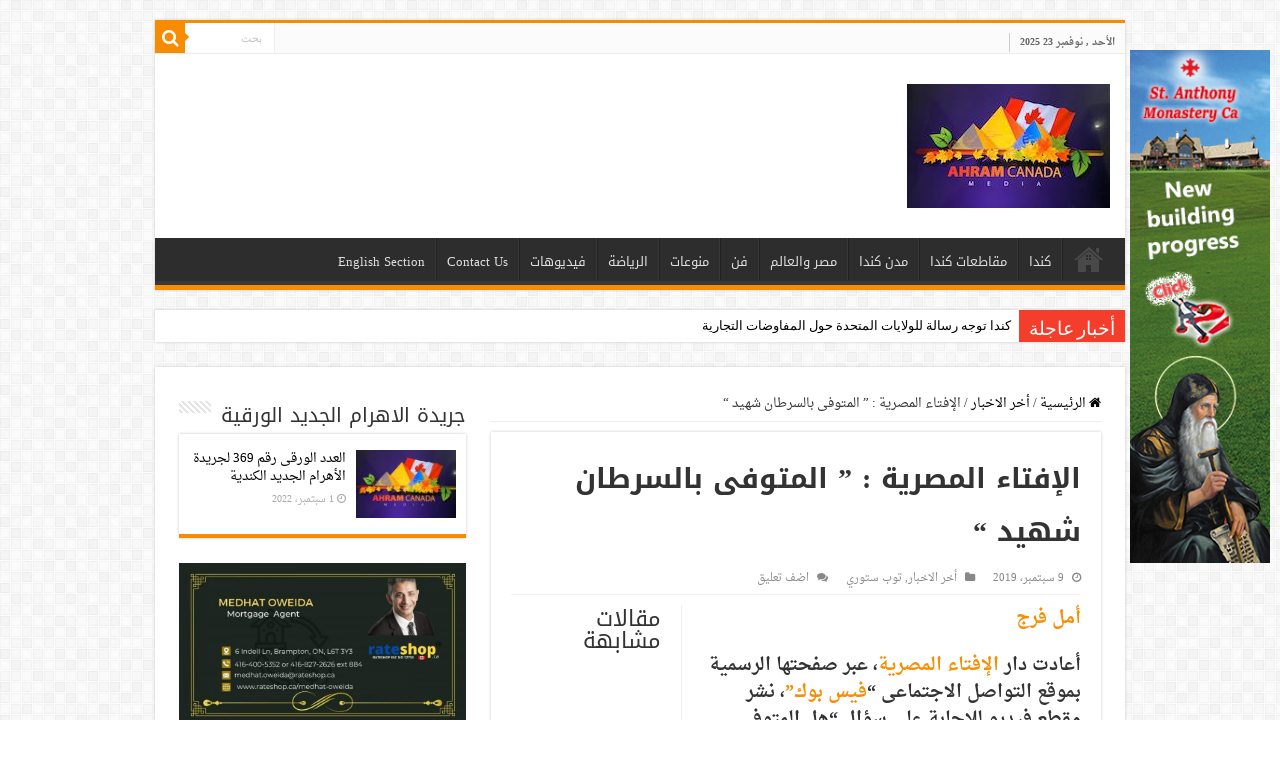

--- FILE ---
content_type: text/html; charset=UTF-8
request_url: https://www.ahram-canada.com/160345/
body_size: 13790
content:
<!DOCTYPE html><html dir=rtl lang=ar prefix="og: http://ogp.me/ns#"><head><style>img.lazy{min-height:1px}</style><link rel=preload href=https://www.ahram-canada.com/wp-content/plugins/w3-total-cache/pub/js/lazyload.min.js as=script><meta charset="UTF-8"><link rel=profile href=https://gmpg.org/xfn/11><link rel=pingback href=https://www.ahram-canada.com/xmlrpc.php><title>الإفتاء المصرية : &#8221; المتوفى بالسرطان شهيد &#8220; &#8211; جريدة الأهرام الجديد الكندية</title><meta property="og:title" content="الإفتاء المصرية : &#8221; المتوفى بالسرطان شهيد &#8220; - جريدة الأهرام الجديد الكندية"><meta property="og:type" content="article"><meta property="og:description" content="أمل فرج أعادت دار الإفتاء المصرية، عبر صفحتها الرسمية بموقع التواصل الاجتماعى "فيس بوك"، نشر مقطع في"><meta property="og:url" content="https://www.ahram-canada.com/160345/"><meta property="og:site_name" content="جريدة الأهرام الجديد الكندية"><link rel=dns-prefetch href=//www.googletagmanager.com><link rel=dns-prefetch href=//fonts.googleapis.com><link rel=dns-prefetch href=//s.w.org><link rel=alternate type=application/rss+xml title="جريدة الأهرام الجديد الكندية &laquo; الخلاصة" href=https://www.ahram-canada.com/feed/ ><link rel=alternate type=application/rss+xml title="جريدة الأهرام الجديد الكندية &laquo; خلاصة التعليقات" href=https://www.ahram-canada.com/comments/feed/ ><link rel=alternate type=application/rss+xml title="جريدة الأهرام الجديد الكندية &laquo; الإفتاء المصرية : &#8221; المتوفى بالسرطان شهيد &#8220; خلاصة التعليقات" href=https://www.ahram-canada.com/160345/feed/ > <script>window._wpemojiSettings={"baseUrl":"https:\/\/s.w.org\/images\/core\/emoji\/13.0.0\/72x72\/","ext":".png","svgUrl":"https:\/\/s.w.org\/images\/core\/emoji\/13.0.0\/svg\/","svgExt":".svg","source":{"concatemoji":"https:\/\/www.ahram-canada.com\/wp-includes\/js\/wp-emoji-release.min.js"}};!function(e,a,t){var n,r,o,i=a.createElement("canvas"),p=i.getContext&&i.getContext("2d");function s(e,t){var a=String.fromCharCode;p.clearRect(0,0,i.width,i.height),p.fillText(a.apply(this,e),0,0);e=i.toDataURL();return p.clearRect(0,0,i.width,i.height),p.fillText(a.apply(this,t),0,0),e===i.toDataURL()}function c(e){var t=a.createElement("script");t.src=e,t.defer=t.type="text/javascript",a.getElementsByTagName("head")[0].appendChild(t)}for(o=Array("flag","emoji"),t.supports={everything:!0,everythingExceptFlag:!0},r=0;r<o.length;r++)t.supports[o[r]]=function(e){if(!p||!p.fillText)return!1;switch(p.textBaseline="top",p.font="600 32px Arial",e){case"flag":return s([127987,65039,8205,9895,65039],[127987,65039,8203,9895,65039])?!1:!s([55356,56826,55356,56819],[55356,56826,8203,55356,56819])&&!s([55356,57332,56128,56423,56128,56418,56128,56421,56128,56430,56128,56423,56128,56447],[55356,57332,8203,56128,56423,8203,56128,56418,8203,56128,56421,8203,56128,56430,8203,56128,56423,8203,56128,56447]);case"emoji":return!s([55357,56424,8205,55356,57212],[55357,56424,8203,55356,57212])}return!1}(o[r]),t.supports.everything=t.supports.everything&&t.supports[o[r]],"flag"!==o[r]&&(t.supports.everythingExceptFlag=t.supports.everythingExceptFlag&&t.supports[o[r]]);t.supports.everythingExceptFlag=t.supports.everythingExceptFlag&&!t.supports.flag,t.DOMReady=!1,t.readyCallback=function(){t.DOMReady=!0},t.supports.everything||(n=function(){t.readyCallback()},a.addEventListener?(a.addEventListener("DOMContentLoaded",n,!1),e.addEventListener("load",n,!1)):(e.attachEvent("onload",n),a.attachEvent("onreadystatechange",function(){"complete"===a.readyState&&t.readyCallback()})),(n=t.source||{}).concatemoji?c(n.concatemoji):n.wpemoji&&n.twemoji&&(c(n.twemoji),c(n.wpemoji)))}(window,document,window._wpemojiSettings);</script> <style>img.wp-smiley,img.emoji{display:inline !important;border:none !important;box-shadow:none !important;height:1em !important;width:1em !important;margin:0 .07em !important;vertical-align:-0.1em !important;background:none !important;padding:0 !important}</style><link rel=stylesheet href=https://www.ahram-canada.com/wp-content/cache/minify/61596.css media=all><link rel=stylesheet id=droidarabicnaskh-css  href=https://fonts.googleapis.com/earlyaccess/droidarabicnaskh type=text/css media=all><link rel=stylesheet id=droidarabickufi-css  href=https://fonts.googleapis.com/earlyaccess/droidarabickufi type=text/css media=all> <script src=https://www.ahram-canada.com/wp-content/cache/minify/c7035.js></script> <script id=tie-postviews-cache-js-extra>var tieViewsCacheL10n={"admin_ajax_url":"https:\/\/www.ahram-canada.com\/wp-admin\/admin-ajax.php","post_id":"160345"};</script> <script src=https://www.ahram-canada.com/wp-content/cache/minify/11c9f.js></script>  <script src='https://www.googletagmanager.com/gtag/js?id=UA-58438110-1' id=google_gtagjs-js async></script> <script id=google_gtagjs-js-after>window.dataLayer=window.dataLayer||[];function gtag(){dataLayer.push(arguments);}
gtag('set','linker',{"domains":["www.ahram-canada.com"]});gtag("js",new Date());gtag("set","developer_id.dZTNiMT",true);gtag("config","UA-58438110-1",{"anonymize_ip":true});gtag("config","G-6R6T6MS7LX");</script> <link rel=https://api.w.org/ href=https://www.ahram-canada.com/wp-json/ ><link rel=alternate type=application/json href=https://www.ahram-canada.com/wp-json/wp/v2/posts/160345><link rel=EditURI type=application/rsd+xml title=RSD href=https://www.ahram-canada.com/xmlrpc.php?rsd><link rel=wlwmanifest type=application/wlwmanifest+xml href=https://www.ahram-canada.com/wp-includes/wlwmanifest.xml><link rel=prev title='دولةً زمبؤليا الكبرى' href=https://www.ahram-canada.com/160343/ ><link rel=next title='حريق هائل بمحلات الأقمشة فى وكالة البلح' href=https://www.ahram-canada.com/160353/ ><meta name="generator" content="WordPress 5.5.17"><link rel=canonical href=https://www.ahram-canada.com/160345/ ><link rel=shortlink href='https://www.ahram-canada.com/?p=160345'><link rel=alternate type=application/json+oembed href="https://www.ahram-canada.com/wp-json/oembed/1.0/embed?url=https%3A%2F%2Fwww.ahram-canada.com%2F160345%2F"><link rel=alternate type=text/xml+oembed href="https://www.ahram-canada.com/wp-json/oembed/1.0/embed?url=https%3A%2F%2Fwww.ahram-canada.com%2F160345%2F&#038;format=xml"><meta name="generator" content="Site Kit by Google 1.98.0"><link rel=stylesheet href=https://www.ahram-canada.com/wp-content/cache/minify/56e02.css media=all><link rel="shortcut icon" href=https://www.ahram-canada.com/wp-content/uploads/2020/05/favicon.ico title=Favicon> <!--[if IE]> <script>jQuery(document).ready(function(){jQuery(".menu-item").has("ul").children("a").attr("aria-haspopup","true");});</script> <![endif]--> <!--[if lt IE 9]> <script src=https://www.ahram-canada.com/wp-content/themes/sahifa/js/html5.js></script> <script src=https://www.ahram-canada.com/wp-content/themes/sahifa/js/selectivizr-min.js></script> <![endif]--> <!--[if IE 9]><link rel=stylesheet type=text/css media=all href=https://www.ahram-canada.com/wp-content/themes/sahifa/css/ie9.css> <![endif]--> <!--[if IE 8]><link rel=stylesheet type=text/css media=all href=https://www.ahram-canada.com/wp-content/themes/sahifa/css/ie8.css> <![endif]--> <!--[if IE 7]><link rel=stylesheet type=text/css media=all href=https://www.ahram-canada.com/wp-content/themes/sahifa/css/ie7.css> <![endif]--><meta name="viewport" content="width=device-width, initial-scale=1.0"><link rel=apple-touch-icon-precomposed sizes=144x144 href=https://www.ahram-canada.com/wp-content/uploads/2020/05/144.jpg><link rel=apple-touch-icon-precomposed sizes=120x120 href=https://www.ahram-canada.com/wp-content/uploads/2020/05/120.jpg><link rel=apple-touch-icon-precomposed sizes=72x72 href=https://www.ahram-canada.com/wp-content/uploads/2020/05/72.jpg><link rel=apple-touch-icon-precomposed href=https://www.ahram-canada.com/wp-content/uploads/2020/05/76.jpg><style media=screen>body{font-family:'droid arabic naskh'}.logo h1 a, .logo h2 a{font-family:'droid arabic kufi'}.logo span{font-family:'droid arabic naskh'}.top-nav, .top-nav ul li a{font-family:'droid arabic naskh'}#main-nav, #main-nav ul li a{font-family:'droid arabic kufi'}.page-title{font-family:'droid arabic kufi'}.post-title{font-family:'droid arabic kufi';font-weight:700}h2.post-box-title, h2.post-box-title a{font-family:'droid arabic kufi'}h3.post-box-title, h3.post-box-title a{font-family:'droid arabic kufi'}p.post-meta, p.post-meta a{font-family:'droid arabic naskh'}body.single .entry, body.page .entry{font-family:'droid arabic naskh';font-size:18px}blockquote p{font-family:'droid arabic kufi'}.widget-top h4, .widget-top h4 a{font-family:'droid arabic kufi'}.footer-widget-top h4, .footer-widget-top h4 a{font-family:'droid arabic kufi'}.ei-title h2, .slider-caption h2 a, .content .slider-caption h2 a, .slider-caption h2, .content .slider-caption h2, .content .ei-title h2{font-family:'droid arabic kufi'}.cat-box-title h2, .cat-box-title h2 a, .block-head h3, #respond h3, #comments-title, h2.review-box-header, .woocommerce-tabs .entry-content h2, .woocommerce .related.products h2, .entry .woocommerce h2, .woocommerce-billing-fields h3, .woocommerce-shipping-fields h3, #order_review_heading, #bbpress-forums fieldset.bbp-form legend, #buddypress .item-body h4, #buddypress #item-body h4{font-family:'droid arabic kufi'}a{color:#000}a:hover{color:#f88d00}body.single .post .entry a, body.page .post .entry a{color:#f88d00}body.single .post .entry a:hover, body.page .post .entry a:hover{color:#000}@media (min-width: 1260px) and (max-width: 1335px){#wrapper.boxed #theme-header, #wrapper.boxed .breaking-news, #wrapper.boxed #main-content,#footer-widget-area,.container{width:970px}.content{width:66.2%}#sidebar{width:31.094%}}.entry p{line-height:1.5}</style> <script>/*<![CDATA[*/var sf_position='0';var sf_templates="<a href=\"{search_url_escaped}\">\u0639\u0631\u0636 \u0643\u0644 \u0627\u0644\u0646\u062a\u0627\u0626\u062c<\/a>";var sf_input='.search-live';jQuery(document).ready(function(){jQuery(sf_input).ajaxyLiveSearch({"expand":false,"searchUrl":"https:\/\/www.ahram-canada.com\/?s=%s","text":"Search","delay":500,"iwidth":180,"width":315,"ajaxUrl":"https:\/\/www.ahram-canada.com\/wp-admin\/admin-ajax.php","rtl":0});jQuery(".live-search_ajaxy-selective-input").keyup(function(){var width=jQuery(this).val().length*8;if(width<50){width=50;}
jQuery(this).width(width);});jQuery(".live-search_ajaxy-selective-search").click(function(){jQuery(this).find(".live-search_ajaxy-selective-input").focus();});jQuery(".live-search_ajaxy-selective-close").click(function(){jQuery(this).parent().remove();});});/*]]>*/</script> </head><body data-rsssl=1 id=top class="rtl post-template-default single single-post postid-160345 single-format-standard lazy-enabled"><div class=wrapper-outer><div class=background-cover></div><aside id=slide-out><div class=search-mobile><form method=get id=searchform-mobile action=https://www.ahram-canada.com/ > <button class=search-button type=submit value=بحث><i class="fa fa-search"></i></button> <input type=text id=s-mobile name=s title=بحث value=بحث onfocus="if (this.value == 'بحث') {this.value = '';}" onblur="if (this.value == '') {this.value = 'بحث';}"></form></div><div class=social-icons> <a class=ttip-none title=Rss href=https://www.ahram-canada.com/feed/ target=_blank><i class="fa fa-rss"></i></a><a class=ttip-none title=Facebook href=https://www.facebook.com/2ahramcanada target=_blank><i class="fa fa-facebook"></i></a><a class=ttip-none title=Twitter href=# target=_blank><i class="fa fa-twitter"></i></a><a class=ttip-none title=Youtube href=https://www.youtube.com/channel/UC-4zFFl9DABqrYtwks_dr-g target=_blank><i class="fa fa-youtube"></i></a><a class=ttip-none title=instagram href=# target=_blank><i class="fa fa-instagram"></i></a></div><div id=mobile-menu ></div></aside><div id=wrapper class=boxed><div class=inner-wrapper><header id=theme-header class=theme-header><div id=top-nav class=top-nav><div class=container><span class=today-date>الأحد , نوفمبر 23 2025</span><div class=search-block><form method=get id=searchform-header action=https://www.ahram-canada.com/ > <button class=search-button type=submit value=بحث><i class="fa fa-search"></i></button> <input class=search-live type=text id=s-header name=s title=بحث value=بحث onfocus="if (this.value == 'بحث') {this.value = '';}" onblur="if (this.value == '') {this.value = 'بحث';}"></form></div></div></div><div class=header-content><a id=slide-out-open class=slide-out-open href=#><span></span></a><div class=logo style=" margin-top:10px; margin-bottom:10px;"><h2>		<a title="جريدة الأهرام الجديد الكندية" href=https://www.ahram-canada.com/ > <img class=lazy src="data:image/svg+xml,%3Csvg%20xmlns='http://www.w3.org/2000/svg'%20viewBox='0%200%20203%20124'%3E%3C/svg%3E" data-src=https://www.ahram-canada.com/wp-content/uploads/2020/05/logo-small.jpeg alt="جريدة الأهرام الجديد الكندية" width=203 height=124><strong>جريدة الأهرام الجديد الكندية </strong> </a></h2></div> <script>jQuery(document).ready(function($){var retina=window.devicePixelRatio>1?true:false;if(retina){jQuery('#theme-header .logo img').attr('src','https://www.ahram-canada.com/wp-content/uploads/2020/05/logo-retina.jpeg');jQuery('#theme-header .logo img').attr('width','203');jQuery('#theme-header .logo img').attr('height','124');}});</script> <div class="e3lan e3lan-top"> <script>var adWidth=jQuery(document).width();google_ad_client="pub-9462210163440397";if(adWidth>=768){google_ad_slot="3150934668";google_ad_width=728;google_ad_height=90;}else if(adWidth>=468){google_ad_slot="7089085066";google_ad_width=468;google_ad_height=60;}else{google_ad_slot="8426217461";google_ad_width=320;google_ad_height=100;}</script> <script src=https://pagead2.googlesyndication.com/pagead/show_ads.js></script> </div><div class=clear></div></div><nav id=main-nav class=fixed-enabled><div class=container><div class=main-menu><ul id=menu-%d8%a7%d9%84%d8%a3%d9%87%d8%b1%d8%a7%d9%85-%d8%a7%d9%84%d9%83%d9%86%d8%af%d9%8a class=menu><li id=menu-item-91033 class="menu-item menu-item-type-custom menu-item-object-custom menu-item-home menu-item-91033"><a href=https://www.ahram-canada.com/ >صفحة البداية</a></li> <li id=menu-item-91039 class="menu-item menu-item-type-taxonomy menu-item-object-category menu-item-91039"><a href=https://www.ahram-canada.com/category/%d9%83%d9%86%d8%af%d8%a7/ >كندا</a></li> <li id=menu-item-173915 class="menu-item menu-item-type-taxonomy menu-item-object-category menu-item-173915"><a href=https://www.ahram-canada.com/category/%d9%85%d9%82%d8%a7%d8%b7%d8%b9%d8%a7%d8%aa-%d9%83%d9%86%d8%af%d8%a7/ >مقاطعات كندا</a></li> <li id=menu-item-173914 class="menu-item menu-item-type-taxonomy menu-item-object-category menu-item-173914"><a href=https://www.ahram-canada.com/category/%d9%85%d8%af%d9%86-%d9%83%d9%86%d8%af%d8%a7/ >مدن كندا</a></li> <li id=menu-item-198821 class="menu-item menu-item-type-taxonomy menu-item-object-category menu-item-198821"><a href=https://www.ahram-canada.com/category/%d9%85%d8%b5%d8%b1-%d9%88%d8%a7%d9%84%d8%b9%d8%a7%d9%84%d9%85/ >مصر والعالم</a></li> <li id=menu-item-91036 class="menu-item menu-item-type-taxonomy menu-item-object-category menu-item-91036"><a href=https://www.ahram-canada.com/category/%d9%81%d9%86/ >فن</a></li> <li id=menu-item-91041 class="menu-item menu-item-type-taxonomy menu-item-object-category menu-item-91041"><a href=https://www.ahram-canada.com/category/%d9%85%d9%86%d9%88%d8%b9%d8%a7%d8%aa/ >منوعات</a></li> <li id=menu-item-91035 class="menu-item menu-item-type-taxonomy menu-item-object-category menu-item-91035"><a href=https://www.ahram-canada.com/category/%d8%a7%d9%84%d8%b1%d9%8a%d8%a7%d8%b6%d8%a9/ >الرياضة</a></li> <li id=menu-item-91037 class="menu-item menu-item-type-taxonomy menu-item-object-category menu-item-91037"><a href=https://www.ahram-canada.com/category/%d9%81%d9%8a%d8%af%d9%8a%d9%88%d9%87%d8%a7%d8%aa/ >فيديوهات</a></li> <li id=menu-item-114891 class="menu-item menu-item-type-post_type menu-item-object-page menu-item-114891"><a href=https://www.ahram-canada.com/contact/ >Contact Us</a></li> <li id=menu-item-91042 class="menu-item menu-item-type-taxonomy menu-item-object-category menu-item-91042"><a href=https://www.ahram-canada.com/category/english-section/ >English Section</a></li></ul></div></div></nav></header><div class=clear></div><div id=breaking-news class=breaking-news> <span class=breaking-news-title><i class="fa fa-bolt"></i> <span>أخبار عاجلة</span></span><ul> <li><a href=https://www.ahram-canada.com/238345/ title="كندا توجه رسالة للولايات المتحدة حول المفاوضات التجارية">كندا توجه رسالة للولايات المتحدة حول المفاوضات التجارية</a></li> <li><a href=https://www.ahram-canada.com/238341/ title="خليجي يطعن مصري 17 طعنة ويقطع عضوه الذكري بالمنصورة.. وننشر تفاصيل الجريمىة المروعة">خليجي يطعن مصري 17 طعنة ويقطع عضوه الذكري بالمنصورة.. وننشر تفاصيل الجريمىة المروعة</a></li> <li><a href=https://www.ahram-canada.com/238342/ title="وقد عادت أسيوط مطرانية">وقد عادت أسيوط مطرانية</a></li> <li><a href=https://www.ahram-canada.com/238338/ title="الإمارات تعلن عن إطلاق وثيقة عمل استثماري مع كندا بقيمة 50 مليار دولار">الإمارات تعلن عن إطلاق وثيقة عمل استثماري مع كندا بقيمة 50 مليار دولار</a></li> <li><a href=https://www.ahram-canada.com/238337/ title="الحكومة الكندية  تعلن عن التبرع بنحو مليار دولار لصالح  الصندوق العالمي لمكافحة عدد من الأمراض">الحكومة الكندية  تعلن عن التبرع بنحو مليار دولار لصالح  الصندوق العالمي لمكافحة عدد من الأمراض</a></li> <li><a href=https://www.ahram-canada.com/238335/ title="ليلى عبد اللطيف تصدر بيانا بشأن التنبؤ المثير للجدل المنسوب لها باختفاء مواليد بعض الأعوام وتتوعد بالمقاضاة">ليلى عبد اللطيف تصدر بيانا بشأن التنبؤ المثير للجدل المنسوب لها باختفاء مواليد بعض الأعوام وتتوعد بالمقاضاة</a></li> <li><a href=https://www.ahram-canada.com/238334/ title="بيانات رسمية تكشف تراجع إنفاق المستهلكين فى كندا بسبب الرسوم الجمركية الأمريكية">بيانات رسمية تكشف تراجع إنفاق المستهلكين فى كندا بسبب الرسوم الجمركية الأمريكية</a></li> <li><a href=https://www.ahram-canada.com/238333/ title="الإمارات تعلن عن تبادل تجاري كندي مرتقب يصل إلى  10 مليارات دولار">الإمارات تعلن عن تبادل تجاري كندي مرتقب يصل إلى  10 مليارات دولار</a></li> <li><a href=https://www.ahram-canada.com/238330/ title="كندا تعلن عن مساهمتها بنحو مليار دولار لمكافحة الأمراض المعدية في الدول الفقيرة">كندا تعلن عن مساهمتها بنحو مليار دولار لمكافحة الأمراض المعدية في الدول الفقيرة</a></li> <li><a href=https://www.ahram-canada.com/238326/ title="مذابح المسيحيين في إثيوبيا تلقي بظلالها على المؤتمر الدائم للكنائس الأرثوذكسية الشرقية بأمريكا">مذابح المسيحيين في إثيوبيا تلقي بظلالها على المؤتمر الدائم للكنائس الأرثوذكسية الشرقية بأمريكا</a></li></ul> <script>jQuery(document).ready(function(){jQuery('#breaking-news ul').innerFade({animationType:'fade',speed:750,timeout:3500});});</script> </div><div id=main-content class="container sidebar-left"><div class=content><nav id=crumbs><a href=https://www.ahram-canada.com/ ><span class="fa fa-home" aria-hidden=true></span> الرئيسية</a><span class=delimiter>/</span><a href=https://www.ahram-canada.com/category/%d8%a3%d8%ae%d8%b1-%d8%a7%d9%84%d8%a7%d8%ae%d8%a8%d8%a7%d8%b1/ >أخر الاخبار</a><span class=delimiter>/</span><span class=current>الإفتاء المصرية : &#8221; المتوفى بالسرطان شهيد &#8220;</span></nav><script type=application/ld+json>{"@context":"http:\/\/schema.org","@type":"BreadcrumbList","@id":"#Breadcrumb","itemListElement":[{"@type":"ListItem","position":1,"item":{"name":"\u0627\u0644\u0631\u0626\u064a\u0633\u064a\u0629","@id":"https:\/\/www.ahram-canada.com\/"}},{"@type":"ListItem","position":2,"item":{"name":"\u0623\u062e\u0631 \u0627\u0644\u0627\u062e\u0628\u0627\u0631","@id":"https:\/\/www.ahram-canada.com\/category\/%d8%a3%d8%ae%d8%b1-%d8%a7%d9%84%d8%a7%d8%ae%d8%a8%d8%a7%d8%b1\/"}}]}</script> <article class="post-listing post-160345 post type-post status-publish format-standard  category-4 category-57 tag-13144 tag-13129 tag-2810 tag-4003" id=the-post><div class=single-post-thumb></div><div class=post-inner><h1 class="name post-title entry-title"><span itemprop=name>الإفتاء المصرية : &#8221; المتوفى بالسرطان شهيد &#8220;</span></h1><p class=post-meta> <span class=tie-date><i class="fa fa-clock-o"></i>9 سبتمبر، 2019</span> <span class=post-cats><i class="fa fa-folder"></i><a href=https://www.ahram-canada.com/category/%d8%a3%d8%ae%d8%b1-%d8%a7%d9%84%d8%a7%d8%ae%d8%a8%d8%a7%d8%b1/ rel="category tag">أخر الاخبار</a>, <a href=https://www.ahram-canada.com/category/%d8%aa%d9%88%d8%a8-%d8%b3%d8%aa%d9%88%d8%b1%d9%8a/ rel="category tag">توب ستوري</a></span> <span class=post-comments><i class="fa fa-comments"></i><a href=https://www.ahram-canada.com/160345/#respond>اضف تعليق</a></span></p><div class=clear></div><div class=entry><section id=related_posts><div class=block-head><h3>مقالات مشابهة</h3><div class=stripe-line></div></div><div class=post-listing><div class=related-item><div class=post-thumbnail> <a href=https://www.ahram-canada.com/236310/ > <img width=310 height=165 src="data:image/svg+xml,%3Csvg%20xmlns='http://www.w3.org/2000/svg'%20viewBox='0%200%20310%20165'%3E%3C/svg%3E" data-src=https://www.ahram-canada.com/wp-content/uploads/2021/09/الفنان-إدوارد-310x165.jpg class="attachment-tie-medium size-tie-medium wp-post-image lazy" alt>		<span class="fa overlay-icon"></span> </a></div><h3><a href=https://www.ahram-canada.com/236310/ rel=bookmark>تفاصيل يكشفها الفنان إدوارد لأول مرة بدءا من إصابته بشلل بالمعدة وحتى استئصال الكلى وجلطة بالقلب</a></h3><p class=post-meta><span class=tie-date><i class="fa fa-clock-o"></i>7 يوليو، 2025</span></p></div><div class=related-item><div class=post-thumbnail> <a href=https://www.ahram-canada.com/233987/ > <img width=310 height=165 src="data:image/svg+xml,%3Csvg%20xmlns='http://www.w3.org/2000/svg'%20viewBox='0%200%20310%20165'%3E%3C/svg%3E" data-src=https://www.ahram-canada.com/wp-content/uploads/2025/02/إبراهيم-شيكا-310x165.jpg class="attachment-tie-medium size-tie-medium wp-post-image lazy" alt>		<span class="fa overlay-icon"></span> </a></div><h3><a href=https://www.ahram-canada.com/233987/ rel=bookmark>بعد ظهوره الصادم.. تفاصيل مرض لاعب الزمالك السابق &#8220;إبراهيم شيكا&#8221; ورفض النادي معالجته</a></h3><p class=post-meta><span class=tie-date><i class="fa fa-clock-o"></i>24 فبراير، 2025</span></p></div><div class=related-item><div class=post-thumbnail> <a href=https://www.ahram-canada.com/233029/ > <img width=310 height=165 src="data:image/svg+xml,%3Csvg%20xmlns='http://www.w3.org/2000/svg'%20viewBox='0%200%20310%20165'%3E%3C/svg%3E" data-src=https://www.ahram-canada.com/wp-content/uploads/2024/12/615b9747-109d-4e29-b3d0-c4e0f6bb9d2f-310x165.jpg class="attachment-tie-medium size-tie-medium wp-post-image lazy" alt="الكنيسة القبطية">		<span class="fa overlay-icon"></span> </a></div><h3><a href=https://www.ahram-canada.com/233029/ rel=bookmark>رسالة مريضة سرطان إلى حضرة صاحب النيافة المطران/ الاسقف</a></h3><p class=post-meta><span class=tie-date><i class="fa fa-clock-o"></i>29 ديسمبر، 2024</span></p></div><div class=clear></div></div></section><p><strong><a href=https://www.ahram-canada.com/146288/ target=_blank rel="noreferrer noopener" aria-label="أمل فرج (يُفتح في علامة تبويب جديدة)">أمل فرج</a></strong></p><p><strong>أعادت دار <a rel="noreferrer noopener" aria-label="الإفتاء المصرية (يُفتح في علامة تبويب جديدة)" href=https://www.ahram-canada.com/153458/ target=_blank>الإفتاء المصرية</a>، عبر صفحتها الرسمية بموقع التواصل الاجتماعى &#8220;<a rel="noreferrer noopener" aria-label="فيس بوك&quot; (يُفتح في علامة تبويب جديدة)" href=https://www.ahram-canada.com/159851/ target=_blank>فيس بوك&#8221;</a>، نشر مقطع فيديو للإجابة على سؤال &#8220;هل المتوفى بمرض<a rel="noreferrer noopener" aria-label=" السرطان (يُفتح في علامة تبويب جديدة)" href=https://www.ahram-canada.com/159906/ target=_blank> السرطان</a> شهيد؟&#8221;.</strong></p><p><strong>وقال الشيخ أحمد وسام، أمين الفتوى ومدير البوابة الإلكترونية لدار الإفتاء المصرية، خلال مقطع الفيديو: &#8220;نعم مريض السرطان الذى يتوفى بسبب هذا المرض <a rel="noreferrer noopener" aria-label="شهيد (يُفتح في علامة تبويب جديدة)" href=https://www.ahram-canada.com/150884/ target=_blank>شهيد</a>&#8220;، معللا فتواه بقوله: &#8220;إن هذا المرض باطن وبالتالى من مات به فهو مبطون ويعد شهيدا&#8221;.</strong></p><figure class="wp-block-embed-youtube wp-block-embed is-type-video is-provider-youtube wp-embed-aspect-16-9 wp-has-aspect-ratio"><div class=wp-block-embed__wrapper> <iframe width=618 height=348 src="https://www.youtube.com/embed/u0Oblj3hGIs?feature=oembed" frameborder=0 allow="accelerometer; autoplay; encrypted-media; gyroscope; picture-in-picture" allowfullscreen></iframe></div></figure></div><div class=share-post> <span class=share-text>شاركها</span><ul class=flat-social> <li><a href="http://www.facebook.com/sharer.php?u=https://www.ahram-canada.com/?p=160345" class=social-facebook rel=external target=_blank><i class="fa fa-facebook"></i> <span>Facebook</span></a></li> <li><a href="https://twitter.com/intent/tweet?text=%D8%A7%D9%84%D8%A5%D9%81%D8%AA%D8%A7%D8%A1+%D8%A7%D9%84%D9%85%D8%B5%D8%B1%D9%8A%D8%A9+%3A+%E2%80%9D+%D8%A7%D9%84%D9%85%D8%AA%D9%88%D9%81%D9%89+%D8%A8%D8%A7%D9%84%D8%B3%D8%B1%D8%B7%D8%A7%D9%86+%D8%B4%D9%87%D9%8A%D8%AF+%E2%80%9C&url=https://www.ahram-canada.com/?p=160345" class=social-twitter rel=external target=_blank><i class="fa fa-twitter"></i> <span>Twitter</span></a></li> <li><a href="http://www.linkedin.com/shareArticle?mini=true&url=https://www.ahram-canada.com/?p=160345&title=%D8%A7%D9%84%D8%A5%D9%81%D8%AA%D8%A7%D8%A1+%D8%A7%D9%84%D9%85%D8%B5%D8%B1%D9%8A%D8%A9+%3A+%E2%80%9D+%D8%A7%D9%84%D9%85%D8%AA%D9%88%D9%81%D9%89+%D8%A8%D8%A7%D9%84%D8%B3%D8%B1%D8%B7%D8%A7%D9%86+%D8%B4%D9%87%D9%8A%D8%AF+%E2%80%9C" class=social-linkedin rel=external target=_blank><i class="fa fa-linkedin"></i> <span>LinkedIn</span></a></li> <li><a href="http://pinterest.com/pin/create/button/?url=https://www.ahram-canada.com/?p=160345&amp;description=%D8%A7%D9%84%D8%A5%D9%81%D8%AA%D8%A7%D8%A1+%D8%A7%D9%84%D9%85%D8%B5%D8%B1%D9%8A%D8%A9+%3A+%E2%80%9D+%D8%A7%D9%84%D9%85%D8%AA%D9%88%D9%81%D9%89+%D8%A8%D8%A7%D9%84%D8%B3%D8%B1%D8%B7%D8%A7%D9%86+%D8%B4%D9%87%D9%8A%D8%AF+%E2%80%9C&amp;media=" class=social-pinterest rel=external target=_blank><i class="fa fa-pinterest"></i> <span>Pinterest</span></a></li></ul><div class=clear></div></div><div class=clear></div></div> <script type=application/ld+json>{"@context":"http:\/\/schema.org","@type":"Article","dateCreated":"2019-09-09T16:21:10+03:00","datePublished":"2019-09-09T16:21:10+03:00","dateModified":"2019-09-10T05:47:37+03:00","headline":"\u0627\u0644\u0625\u0641\u062a\u0627\u0621 \u0627\u0644\u0645\u0635\u0631\u064a\u0629 : &#8221; \u0627\u0644\u0645\u062a\u0648\u0641\u0649 \u0628\u0627\u0644\u0633\u0631\u0637\u0627\u0646 \u0634\u0647\u064a\u062f &#8220;","name":"\u0627\u0644\u0625\u0641\u062a\u0627\u0621 \u0627\u0644\u0645\u0635\u0631\u064a\u0629 : &#8221; \u0627\u0644\u0645\u062a\u0648\u0641\u0649 \u0628\u0627\u0644\u0633\u0631\u0637\u0627\u0646 \u0634\u0647\u064a\u062f &#8220;","keywords":"\"\u0645\u0631\u064a\u0636 \u0627\u0644\u0633\u0631\u0637\u0627\u0646\",\u0627\u0644\u0625\u0641\u062a\u0627\u0621 \u0627\u0644\u0645\u0635\u0631\u064a\u0629,\u0627\u0644\u0633\u0631\u0637\u0627\u0646,\u0641\u064a\u0633\u0628\u0648\u0643","url":"https:\/\/www.ahram-canada.com\/160345\/","description":"\u0623\u0645\u0644 \u0641\u0631\u062c \u0623\u0639\u0627\u062f\u062a \u062f\u0627\u0631 \u0627\u0644\u0625\u0641\u062a\u0627\u0621 \u0627\u0644\u0645\u0635\u0631\u064a\u0629\u060c \u0639\u0628\u0631 \u0635\u0641\u062d\u062a\u0647\u0627 \u0627\u0644\u0631\u0633\u0645\u064a\u0629 \u0628\u0645\u0648\u0642\u0639 \u0627\u0644\u062a\u0648\u0627\u0635\u0644 \u0627\u0644\u0627\u062c\u062a\u0645\u0627\u0639\u0649 \"\u0641\u064a\u0633 \u0628\u0648\u0643\"\u060c \u0646\u0634\u0631 \u0645\u0642\u0637\u0639 \u0641\u064a\u062f\u064a\u0648 \u0644\u0644\u0625\u062c\u0627\u0628\u0629 \u0639\u0644\u0649 \u0633\u0624\u0627\u0644 \"\u0647\u0644 \u0627\u0644\u0645\u062a\u0648\u0641\u0649 \u0628\u0645\u0631\u0636 \u0627\u0644\u0633\u0631\u0637\u0627\u0646 \u0634\u0647\u064a\u062f\u061f\". \u0648\u0642\u0627\u0644 \u0627\u0644\u0634\u064a\u062e \u0623\u062d\u0645\u062f \u0648\u0633\u0627\u0645\u060c \u0623\u0645\u064a\u0646 \u0627\u0644\u0641\u062a\u0648\u0649 \u0648\u0645\u062f\u064a\u0631 \u0627\u0644\u0628\u0648\u0627\u0628","copyrightYear":"2019","publisher":{"@id":"#Publisher","@type":"Organization","name":"\u062c\u0631\u064a\u062f\u0629 \u0627\u0644\u0623\u0647\u0631\u0627\u0645 \u0627\u0644\u062c\u062f\u064a\u062f \u0627\u0644\u0643\u0646\u062f\u064a\u0629","logo":{"@type":"ImageObject","url":"https:\/\/www.ahram-canada.com\/wp-content\/uploads\/2020\/05\/logo-retina.jpeg"},"sameAs":["https:\/\/www.facebook.com\/2ahramcanada","#","https:\/\/www.youtube.com\/channel\/UC-4zFFl9DABqrYtwks_dr-g","#"]},"sourceOrganization":{"@id":"#Publisher"},"copyrightHolder":{"@id":"#Publisher"},"mainEntityOfPage":{"@type":"WebPage","@id":"https:\/\/www.ahram-canada.com\/160345\/","breadcrumb":{"@id":"#Breadcrumb"}},"author":{"@type":"Person","name":"\u0623\u0645\u0644 \u0641\u0631\u062c","url":"https:\/\/www.ahram-canada.com\/author\/amal\/"},"articleSection":"\u0623\u062e\u0631 \u0627\u0644\u0627\u062e\u0628\u0627\u0631,\u062a\u0648\u0628 \u0633\u062a\u0648\u0631\u064a","articleBody":"\n\u0623\u0645\u0644 \u0641\u0631\u062c\n\n\n\n\u0623\u0639\u0627\u062f\u062a \u062f\u0627\u0631 \u0627\u0644\u0625\u0641\u062a\u0627\u0621 \u0627\u0644\u0645\u0635\u0631\u064a\u0629\u060c \u0639\u0628\u0631 \u0635\u0641\u062d\u062a\u0647\u0627 \u0627\u0644\u0631\u0633\u0645\u064a\u0629 \u0628\u0645\u0648\u0642\u0639 \u0627\u0644\u062a\u0648\u0627\u0635\u0644 \u0627\u0644\u0627\u062c\u062a\u0645\u0627\u0639\u0649 \"\u0641\u064a\u0633 \u0628\u0648\u0643\"\u060c \u0646\u0634\u0631 \u0645\u0642\u0637\u0639 \u0641\u064a\u062f\u064a\u0648 \u0644\u0644\u0625\u062c\u0627\u0628\u0629 \u0639\u0644\u0649 \u0633\u0624\u0627\u0644 \"\u0647\u0644 \u0627\u0644\u0645\u062a\u0648\u0641\u0649 \u0628\u0645\u0631\u0636 \u0627\u0644\u0633\u0631\u0637\u0627\u0646 \u0634\u0647\u064a\u062f\u061f\".\n\n\n\n\u0648\u0642\u0627\u0644 \u0627\u0644\u0634\u064a\u062e \u0623\u062d\u0645\u062f \u0648\u0633\u0627\u0645\u060c \u0623\u0645\u064a\u0646 \u0627\u0644\u0641\u062a\u0648\u0649 \u0648\u0645\u062f\u064a\u0631 \u0627\u0644\u0628\u0648\u0627\u0628\u0629 \u0627\u0644\u0625\u0644\u0643\u062a\u0631\u0648\u0646\u064a\u0629 \u0644\u062f\u0627\u0631 \u0627\u0644\u0625\u0641\u062a\u0627\u0621 \u0627\u0644\u0645\u0635\u0631\u064a\u0629\u060c \u062e\u0644\u0627\u0644 \u0645\u0642\u0637\u0639 \u0627\u0644\u0641\u064a\u062f\u064a\u0648: \"\u0646\u0639\u0645 \u0645\u0631\u064a\u0636 \u0627\u0644\u0633\u0631\u0637\u0627\u0646 \u0627\u0644\u0630\u0649 \u064a\u062a\u0648\u0641\u0649 \u0628\u0633\u0628\u0628 \u0647\u0630\u0627 \u0627\u0644\u0645\u0631\u0636 \u0634\u0647\u064a\u062f\"\u060c \u0645\u0639\u0644\u0644\u0627 \u0641\u062a\u0648\u0627\u0647 \u0628\u0642\u0648\u0644\u0647: \"\u0625\u0646 \u0647\u0630\u0627 \u0627\u0644\u0645\u0631\u0636 \u0628\u0627\u0637\u0646 \u0648\u0628\u0627\u0644\u062a\u0627\u0644\u0649 \u0645\u0646 \u0645\u0627\u062a \u0628\u0647 \u0641\u0647\u0648 \u0645\u0628\u0637\u0648\u0646 \u0648\u064a\u0639\u062f \u0634\u0647\u064a\u062f\u0627\".\n\n\n\n\nhttps:\/\/youtu.be\/u0Oblj3hGIs\n\n"}</script> </article><p class=post-tag>الوسوم<a href=https://www.ahram-canada.com/tag/%d9%85%d8%b1%d9%8a%d8%b6-%d8%a7%d9%84%d8%b3%d8%b1%d8%b7%d8%a7%d9%86/ rel=tag>"مريض السرطان"</a> <a href=https://www.ahram-canada.com/tag/%d8%a7%d9%84%d8%a5%d9%81%d8%aa%d8%a7%d8%a1-%d8%a7%d9%84%d9%85%d8%b5%d8%b1%d9%8a%d8%a9/ rel=tag>الإفتاء المصرية</a> <a href=https://www.ahram-canada.com/tag/%d8%a7%d9%84%d8%b3%d8%b1%d8%b7%d8%a7%d9%86/ rel=tag>السرطان</a> <a href=https://www.ahram-canada.com/tag/%d9%81%d9%8a%d8%b3%d8%a8%d9%88%d9%83/ rel=tag>فيسبوك</a></p><div class="e3lan e3lan-post"> <script>var adWidth=jQuery(document).width();google_ad_client="pub-9462210163440397";if(adWidth>=468){google_ad_slot="5472751064";google_ad_width=468;google_ad_height=60;}else{google_ad_slot="6949484260";google_ad_width=300;google_ad_height=250;}</script> <script src=https://pagead2.googlesyndication.com/pagead/show_ads.js></script> </div><section id=check-also-box class="post-listing check-also-right"> <a href=# id=check-also-close><i class="fa fa-close"></i></a><div class=block-head><h3>شاهد أيضاً</h3></div><div class=check-also-post><div class=post-thumbnail> <a href=https://www.ahram-canada.com/238345/ > <img width=280 height=165 src="data:image/svg+xml,%3Csvg%20xmlns='http://www.w3.org/2000/svg'%20viewBox='0%200%20280%20165'%3E%3C/svg%3E" data-src=https://www.ahram-canada.com/wp-content/uploads/2023/03/كندا-و-أمريكا2-280x165.jpg class="attachment-tie-medium size-tie-medium wp-post-image lazy" alt=كندا>		<span class="fa overlay-icon"></span> </a></div><h2 class="post-title"><a href=https://www.ahram-canada.com/238345/ rel=bookmark>كندا توجه رسالة للولايات المتحدة حول المفاوضات التجارية</a></h2><p>الأهرام الكندي .. تورنتو صرح رئيس الوزراء الكندي مارك كارني اليوم إن بلاده ستستأنف المناقشات &hellip;</p></div></section><div id=comments><div class=clear></div><div id=respond class=comment-respond><h3 id="reply-title" class="comment-reply-title">اترك تعليقاً <small><a rel=nofollow id=cancel-comment-reply-link href=/160345/#respond style=display:none;>إلغاء الرد</a></small></h3><form action=https://www.ahram-canada.com/wp-comments-post.php method=post id=commentform class=comment-form novalidate><p class=comment-notes><span id=email-notes>لن يتم نشر عنوان بريدك الإلكتروني.</span> الحقول الإلزامية مشار إليها بـ <span class=required>*</span></p><p class=comment-form-comment><label for=comment>التعليق</label><textarea id=comment name=comment cols=45 rows=8 maxlength=65525 required=required></textarea></p><p class=comment-form-author><label for=author>الاسم <span class=required>*</span></label> <input id=author name=author type=text value size=30 maxlength=245 required=required></p><p class=comment-form-email><label for=email>البريد الإلكتروني <span class=required>*</span></label> <input id=email name=email type=email value size=30 maxlength=100 aria-describedby=email-notes required=required></p><p class=comment-form-url><label for=url>الموقع الإلكتروني</label> <input id=url name=url type=url value size=30 maxlength=200></p><p class=comment-form-cookies-consent><input id=wp-comment-cookies-consent name=wp-comment-cookies-consent type=checkbox value=yes> <label for=wp-comment-cookies-consent>احفظ اسمي، بريدي الإلكتروني، والموقع الإلكتروني في هذا المتصفح لاستخدامها المرة المقبلة في تعليقي.</label></p><p class=form-submit><input name=submit type=submit id=submit class=submit value="إرسال التعليق"> <input type=hidden name=comment_post_ID value=160345 id=comment_post_ID> <input type=hidden name=comment_parent id=comment_parent value=0></p><p style="display: none;"><input type=hidden id=akismet_comment_nonce name=akismet_comment_nonce value=7907f69daa></p><p style="display: none !important;"><label>&#916;<textarea name=ak_hp_textarea cols=45 rows=8 maxlength=100></textarea></label><input type=hidden id=ak_js_1 name=ak_js value=65><script>document.getElementById("ak_js_1").setAttribute("value",(new Date()).getTime());</script></p></form></div><p class=akismet_comment_form_privacy_notice>هذا الموقع يستخدم Akismet للحدّ من التعليقات المزعجة والغير مرغوبة. <a href=https://akismet.com/privacy/ target=_blank rel="nofollow noopener">تعرّف على كيفية معالجة بيانات تعليقك</a>.</p></div></div><aside id=sidebar><div class=theiaStickySidebar><div id=categort-posts-widget-4 class="widget categort-posts"><div class=widget-top><h4>		<a href=https://www.ahram-canada.com/category/%d8%a7%d9%84%d8%b9%d8%af%d8%af-%d8%a7%d9%84%d9%88%d8%b1%d9%82%d9%8a/ >جريدة الاهرام الجديد الورقية</a></h4><div class=stripe-line></div></div><div class=widget-container><ul> <li ><div class=post-thumbnail> <a href=https://www.ahram-canada.com/207686/ rel=bookmark><img width=110 height=75 src="data:image/svg+xml,%3Csvg%20xmlns='http://www.w3.org/2000/svg'%20viewBox='0%200%20110%2075'%3E%3C/svg%3E" data-src=https://www.ahram-canada.com/wp-content/uploads/2020/05/logo-110x75.jpeg class="attachment-tie-small size-tie-small wp-post-image lazy" alt><span class="fa overlay-icon"></span></a></div><h3><a href=https://www.ahram-canada.com/207686/ >العدد الورقى رقم 369 لجريدة الأهرام الجديد الكندية</a></h3> <span class=tie-date><i class="fa fa-clock-o"></i>1 سبتمبر، 2022</span>		</li></ul><div class=clear></div></div></div><div id=ads300_250-widget-3 class="e3lan-widget-content e3lan300-250"><div class=e3lan-cell> <a href=#  rel=nofollow>		<img class=lazy src="data:image/svg+xml,%3Csvg%20xmlns='http://www.w3.org/2000/svg'%20viewBox='0%200%20768%20439'%3E%3C/svg%3E" data-src=https://www.ahram-canada.com/wp-content/uploads/2022/06/WhatsApp-Image-2022-06-15-at-5.21.12-PM-768x439.jpeg alt> </a></div></div><div id=categort-posts-widget-2 class="widget categort-posts"><div class=widget-top><h4>		<a href=https://www.ahram-canada.com/category/%d9%85%d9%82%d8%a7%d9%84%d8%a7%d8%aa-%d9%88%d8%a7%d8%b1%d8%a7%d8%a1/ >مقالات وآراء</a></h4><div class=stripe-line></div></div><div class=widget-container><ul> <li ><div class=post-thumbnail> <a href=https://www.ahram-canada.com/238343/ rel=bookmark><img width=110 height=75 src="data:image/svg+xml,%3Csvg%20xmlns='http://www.w3.org/2000/svg'%20viewBox='0%200%20110%2075'%3E%3C/svg%3E" data-src=https://www.ahram-canada.com/wp-content/uploads/2022/11/هاني-صبري-110x75.jpg class="attachment-tie-small size-tie-small wp-post-image lazy" alt="Hany Sabry"><span class="fa overlay-icon"></span></a></div><h3><a href=https://www.ahram-canada.com/238343/ >الشرعية الدستورية وحماية الاختصاصات: الرد على دعوات مد ولاية البرلمان ونقل التشريع</a></h3> <span class=tie-date><i class="fa fa-clock-o"></i>‏3 ساعات مضت</span>		</li> <li ><div class=post-thumbnail> <a href=https://www.ahram-canada.com/238339/ rel=bookmark><img width=110 height=75 src="data:image/svg+xml,%3Csvg%20xmlns='http://www.w3.org/2000/svg'%20viewBox='0%200%20110%2075'%3E%3C/svg%3E" data-src=https://www.ahram-canada.com/wp-content/uploads/2024/04/04-110x75.png class="attachment-tie-small size-tie-small wp-post-image lazy" alt><span class="fa overlay-icon"></span></a></div><h3><a href=https://www.ahram-canada.com/238339/ >الثوب المثقوب ومحترق</a></h3> <span class=tie-date><i class="fa fa-clock-o"></i>‏12 ساعة مضت</span>		</li> <li ><div class=post-thumbnail> <a href=https://www.ahram-canada.com/238331/ rel=bookmark><img width=110 height=75 src="data:image/svg+xml,%3Csvg%20xmlns='http://www.w3.org/2000/svg'%20viewBox='0%200%20110%2075'%3E%3C/svg%3E" data-src=https://www.ahram-canada.com/wp-content/uploads/2025/10/0611-110x75.jpg class="attachment-tie-small size-tie-small wp-post-image lazy" alt><span class="fa overlay-icon"></span></a></div><h3><a href=https://www.ahram-canada.com/238331/ >طفولة منتهكة.. كيف تحوّلت الجرائم الجنسية ضد الأطفال إلى كابوس يومي؟</a></h3> <span class=tie-date><i class="fa fa-clock-o"></i>‏يومين مضت</span>		</li> <li ><div class=post-thumbnail> <a href=https://www.ahram-canada.com/238292/ rel=bookmark><img width=110 height=75 src="data:image/svg+xml,%3Csvg%20xmlns='http://www.w3.org/2000/svg'%20viewBox='0%200%20110%2075'%3E%3C/svg%3E" data-src=https://www.ahram-canada.com/wp-content/uploads/2020/10/بهجت-الصن-110x75.jpg class="attachment-tie-small size-tie-small wp-post-image lazy" alt><span class="fa overlay-icon"></span></a></div><h3><a href=https://www.ahram-canada.com/238292/ >قراءة سياسية للمشهد الحالي… والتدخل العاجل من فخامة الرئيس</a></h3> <span class=tie-date><i class="fa fa-clock-o"></i>‏5 أيام مضت</span>		</li> <li ><div class=post-thumbnail> <a href=https://www.ahram-canada.com/238291/ rel=bookmark><img width=110 height=75 src="data:image/svg+xml,%3Csvg%20xmlns='http://www.w3.org/2000/svg'%20viewBox='0%200%20110%2075'%3E%3C/svg%3E" data-src=https://www.ahram-canada.com/wp-content/uploads/2021/04/02-110x75.jpg class="attachment-tie-small size-tie-small wp-post-image lazy" alt><span class="fa overlay-icon"></span></a></div><h3><a href=https://www.ahram-canada.com/238291/ >استجابة رئاسية منتظرة.. بين تصحيح مسار الانتخابات وتحقيق مطالب الكنيسة والأقباط</a></h3> <span class=tie-date><i class="fa fa-clock-o"></i>‏5 أيام مضت</span>		</li></ul><div class=clear></div></div></div><div class="widget social-icons-widget"><div class="social-icons social-colored"> <a class=ttip-none title=Rss href=https://www.ahram-canada.com/feed/ target=_blank><i class="fa fa-rss"></i></a><a class=ttip-none title=Facebook href=https://www.facebook.com/2ahramcanada target=_blank><i class="fa fa-facebook"></i></a><a class=ttip-none title=Twitter href=# target=_blank><i class="fa fa-twitter"></i></a><a class=ttip-none title=Youtube href=https://www.youtube.com/channel/UC-4zFFl9DABqrYtwks_dr-g target=_blank><i class="fa fa-youtube"></i></a><a class=ttip-none title=instagram href=# target=_blank><i class="fa fa-instagram"></i></a></div></div><div id=ads300_250-widget-2 class="e3lan-widget-content e3lan300-250"><div class=e3lan-cell> <script async src=//pagead2.googlesyndication.com/pagead/js/adsbygoogle.js></script>  <ins class=adsbygoogle style=display:inline-block;width:300px;height:250px data-ad-client=ca-pub-9462210163440397 data-ad-slot=4899549460></ins> <script>(adsbygoogle=window.adsbygoogle||[]).push({});</script> </div></div><div id=categort-posts-widget-3 class="widget categort-posts"><div class=widget-top><h4>		<a href=https://www.ahram-canada.com/category/%d8%a3%d8%ae%d8%b1-%d8%a7%d9%84%d8%a7%d8%ae%d8%a8%d8%a7%d8%b1/ >آخر الأخبار</a></h4><div class=stripe-line></div></div><div class=widget-container><ul> <li ><div class=post-thumbnail> <a href=https://www.ahram-canada.com/238345/ rel=bookmark><img width=110 height=75 src="data:image/svg+xml,%3Csvg%20xmlns='http://www.w3.org/2000/svg'%20viewBox='0%200%20110%2075'%3E%3C/svg%3E" data-src=https://www.ahram-canada.com/wp-content/uploads/2023/03/كندا-و-أمريكا2-110x75.jpg class="attachment-tie-small size-tie-small wp-post-image lazy" alt=كندا><span class="fa overlay-icon"></span></a></div><h3><a href=https://www.ahram-canada.com/238345/ >كندا توجه رسالة للولايات المتحدة حول المفاوضات التجارية</a></h3> <span class=tie-date><i class="fa fa-clock-o"></i>‏دقيقتين مضت</span>		</li> <li ><div class=post-thumbnail> <a href=https://www.ahram-canada.com/238341/ rel=bookmark><img width=110 height=75 src="data:image/svg+xml,%3Csvg%20xmlns='http://www.w3.org/2000/svg'%20viewBox='0%200%20110%2075'%3E%3C/svg%3E" data-src=https://www.ahram-canada.com/wp-content/uploads/2022/10/مسجون-للاهرام5-110x75.jpg class="attachment-tie-small size-tie-small wp-post-image lazy" alt="السجون المصرية"><span class="fa overlay-icon"></span></a></div><h3><a href=https://www.ahram-canada.com/238341/ >خليجي يطعن مصري 17 طعنة ويقطع عضوه الذكري بالمنصورة.. وننشر تفاصيل الجريمىة المروعة</a></h3> <span class=tie-date><i class="fa fa-clock-o"></i>‏9 ساعات مضت</span>		</li> <li ><div class=post-thumbnail> <a href=https://www.ahram-canada.com/238342/ rel=bookmark><img width=110 height=75 src="data:image/svg+xml,%3Csvg%20xmlns='http://www.w3.org/2000/svg'%20viewBox='0%200%20110%2075'%3E%3C/svg%3E" data-src=https://www.ahram-canada.com/wp-content/uploads/2022/08/31-110x75.jpg class="attachment-tie-small size-tie-small wp-post-image lazy" alt><span class="fa overlay-icon"></span></a></div><h3><a href=https://www.ahram-canada.com/238342/ >وقد عادت أسيوط مطرانية</a></h3> <span class=tie-date><i class="fa fa-clock-o"></i>‏10 ساعات مضت</span>		</li> <li ><div class=post-thumbnail> <a href=https://www.ahram-canada.com/238338/ rel=bookmark><img width=110 height=75 src="data:image/svg+xml,%3Csvg%20xmlns='http://www.w3.org/2000/svg'%20viewBox='0%200%20110%2075'%3E%3C/svg%3E" data-src=https://www.ahram-canada.com/wp-content/uploads/2021/09/الإمارات-وكندا-110x75.jpg class="attachment-tie-small size-tie-small wp-post-image lazy" alt><span class="fa overlay-icon"></span></a></div><h3><a href=https://www.ahram-canada.com/238338/ >الإمارات تعلن عن إطلاق وثيقة عمل استثماري مع كندا بقيمة 50 مليار دولار</a></h3> <span class=tie-date><i class="fa fa-clock-o"></i>‏12 ساعة مضت</span>		</li> <li ><div class=post-thumbnail> <a href=https://www.ahram-canada.com/238337/ rel=bookmark><img width=110 height=75 src="data:image/svg+xml,%3Csvg%20xmlns='http://www.w3.org/2000/svg'%20viewBox='0%200%20110%2075'%3E%3C/svg%3E" data-src=https://www.ahram-canada.com/wp-content/uploads/2025/01/مارك-كارني-110x75.jpg class="attachment-tie-small size-tie-small wp-post-image lazy" alt><span class="fa overlay-icon"></span></a></div><h3><a href=https://www.ahram-canada.com/238337/ >الحكومة الكندية  تعلن عن التبرع بنحو مليار دولار لصالح  الصندوق العالمي لمكافحة عدد من الأمراض</a></h3> <span class=tie-date><i class="fa fa-clock-o"></i>‏13 ساعة مضت</span>		</li></ul><div class=clear></div></div></div><div id=facebook-widget-2 class="widget facebook-widget"><div class=widget-top><h4>تابعنا على فيسبوك</h4><div class=stripe-line></div></div><div class=widget-container><div class=facebook-box> <iframe src="https://www.facebook.com/plugins/likebox.php?href=https://www.facebook.com/2ahramcanada&amp;width=300&amp;height=250&amp;show_faces=true&amp;header=false&amp;stream=false&amp;show_border=false" scrolling=no frameborder=0 style="border:none; overflow:hidden; width:300px; height:250px;" allowTransparency=true></iframe></div></div></div></div></aside><div class=clear></div></div><footer id=theme-footer><div id=footer-widget-area class=footer-3c><div id=footer-first class=footer-widgets-box><div id=categories-3 class="footer-widget widget_categories"><div class=footer-widget-top><h4>أقسام الموقع</h4></div><div class=footer-widget-container><ul> <li class="cat-item cat-item-129"><a href=https://www.ahram-canada.com/category/english-section/ >English Section</a> </li> <li class="cat-item cat-item-4"><a href=https://www.ahram-canada.com/category/%d8%a3%d8%ae%d8%b1-%d8%a7%d9%84%d8%a7%d8%ae%d8%a8%d8%a7%d8%b1/ >أخر الاخبار</a> </li> <li class="cat-item cat-item-49537"><a href=https://www.ahram-canada.com/category/%d8%a3%d9%81%d8%b1%d8%a7%d8%ad-%d9%88%d8%aa%d9%87%d8%a7%d9%86%d9%89%d8%a1/ >أفراح وتهانىء</a> </li> <li class="cat-item cat-item-169"><a href=https://www.ahram-canada.com/category/top-news/ >أهم الاخبار</a> </li> <li class="cat-item cat-item-32529"><a href=https://www.ahram-canada.com/category/%d8%a7%d9%82%d8%aa%d8%b5%d8%a7%d8%af/ >اقتصاد</a> </li> <li class="cat-item cat-item-11"><a href=https://www.ahram-canada.com/category/%d8%a7%d9%84%d8%b9%d8%af%d8%af-%d8%a7%d9%84%d9%88%d8%b1%d9%82%d9%8a/ >الأعداد الورقيه</a> </li> <li class="cat-item cat-item-1534"><a href=https://www.ahram-canada.com/category/%d8%a7%d9%84%d8%ad%d9%88%d8%a7%d8%af%d8%ab/ >الحوادث</a> </li> <li class="cat-item cat-item-2"><a href=https://www.ahram-canada.com/category/%d8%a7%d9%84%d8%b1%d9%8a%d8%a7%d8%b6%d8%a9/ >الرياضة</a> </li> <li class="cat-item cat-item-1393"><a href=https://www.ahram-canada.com/category/%d8%a7%d9%84%d8%b5%d8%ad%d8%a9/ >الصحة</a> </li> <li class="cat-item cat-item-27208"><a href=https://www.ahram-canada.com/category/%d8%a7%d9%84%d9%87%d8%ac%d8%b1%d8%a9-%d9%88%d8%a7%d9%84%d8%b3%d9%81%d8%b1/ >الهجرة والسفر</a> </li> <li class="cat-item cat-item-57"><a href=https://www.ahram-canada.com/category/%d8%aa%d9%88%d8%a8-%d8%b3%d8%aa%d9%88%d8%b1%d9%8a/ >توب ستوري</a> </li> <li class="cat-item cat-item-1504"><a href=https://www.ahram-canada.com/category/%d8%aa%d9%88%d9%8a%d8%aa%d9%87-%d9%88%d8%b3%d8%aa%d8%a7%d8%aa%d9%8a%d9%88%d8%b3/ >تويته وستاتيوس</a> </li> <li class="cat-item cat-item-39"><a href=https://www.ahram-canada.com/category/%d8%ad%d9%88%d8%a7%d8%b1%d8%a7%d8%aa-%d9%88%d8%aa%d8%ad%d9%82%d9%8a%d9%82%d8%a7%d8%aa/ >حوارات وتحقيقات</a> </li> <li class="cat-item cat-item-1"><a href=https://www.ahram-canada.com/category/%d8%ba%d9%8a%d8%b1-%d9%85%d8%b5%d9%86%d9%81/ >غير مصنف</a> </li> <li class="cat-item cat-item-3"><a href=https://www.ahram-canada.com/category/%d9%81%d9%86/ >فن</a> </li> <li class="cat-item cat-item-8"><a href=https://www.ahram-canada.com/category/%d9%81%d9%8a%d8%af%d9%8a%d9%88%d9%87%d8%a7%d8%aa/ >فيديوهات</a> </li> <li class="cat-item cat-item-9"><a href=https://www.ahram-canada.com/category/%d9%83%d8%a7%d8%b1%d9%8a%d9%83%d8%a7%d8%aa%d9%8a%d8%b1/ >كاريكاتير</a> </li> <li class="cat-item cat-item-10"><a href=https://www.ahram-canada.com/category/%d9%83%d9%86%d8%af%d8%a7/ >كندا</a> </li> <li class="cat-item cat-item-27206"><a href=https://www.ahram-canada.com/category/%d9%85%d8%af%d9%86-%d9%83%d9%86%d8%af%d8%a7/ >مدن كندا</a> </li> <li class="cat-item cat-item-41810"><a href=https://www.ahram-canada.com/category/%d9%85%d8%b5%d8%b1-%d9%88%d8%a7%d9%84%d8%b9%d8%a7%d9%84%d9%85/ >مصر والعالم</a> </li> <li class="cat-item cat-item-27205"><a href=https://www.ahram-canada.com/category/%d9%85%d9%82%d8%a7%d8%b7%d8%b9%d8%a7%d8%aa-%d9%83%d9%86%d8%af%d8%a7/ >مقاطعات كندا</a> </li> <li class="cat-item cat-item-13"><a href=https://www.ahram-canada.com/category/%d9%85%d9%82%d8%a7%d9%84%d8%a7%d8%aa-%d9%88%d8%a7%d8%b1%d8%a7%d8%a1/ >مقالات واراء</a> </li> <li class="cat-item cat-item-6"><a href=https://www.ahram-canada.com/category/%d9%85%d9%86%d9%88%d8%b9%d8%a7%d8%aa/ >منوعات</a> </li> <li class="cat-item cat-item-46801"><a href=https://www.ahram-canada.com/category/%d9%88%d9%81%d9%8a%d8%a7%d8%aa-%d9%88%d8%aa%d8%b9%d8%a7%d8%b2%d9%89/ title="ننشر فى هذا التصنيف أخبار الوفيات الخاصة بأبناء مصر بالداخل والخارج بدون النظر لأى تصنيف سوى حمل الجنسية المصرية ، وأيضا برقيات التعازى">وفيات وتعازى</a> </li></ul></div></div></div><div id=footer-second class=footer-widgets-box><div id=posts-list-widget-3 class="footer-widget posts-list"><div class=footer-widget-top><h4>أخبار الساعة</h4></div><div class=footer-widget-container><ul> <li ><div class=post-thumbnail> <a href=https://www.ahram-canada.com/238345/ rel=bookmark><img width=110 height=75 src="data:image/svg+xml,%3Csvg%20xmlns='http://www.w3.org/2000/svg'%20viewBox='0%200%20110%2075'%3E%3C/svg%3E" data-src=https://www.ahram-canada.com/wp-content/uploads/2023/03/كندا-و-أمريكا2-110x75.jpg class="attachment-tie-small size-tie-small wp-post-image lazy" alt=كندا><span class="fa overlay-icon"></span></a></div><h3><a href=https://www.ahram-canada.com/238345/ >كندا توجه رسالة للولايات المتحدة حول المفاوضات التجارية</a></h3> <span class=tie-date><i class="fa fa-clock-o"></i>‏دقيقتين مضت</span>		</li> <li ><div class=post-thumbnail> <a href=https://www.ahram-canada.com/238343/ rel=bookmark><img width=110 height=75 src="data:image/svg+xml,%3Csvg%20xmlns='http://www.w3.org/2000/svg'%20viewBox='0%200%20110%2075'%3E%3C/svg%3E" data-src=https://www.ahram-canada.com/wp-content/uploads/2022/11/هاني-صبري-110x75.jpg class="attachment-tie-small size-tie-small wp-post-image lazy" alt="Hany Sabry"><span class="fa overlay-icon"></span></a></div><h3><a href=https://www.ahram-canada.com/238343/ >الشرعية الدستورية وحماية الاختصاصات: الرد على دعوات مد ولاية البرلمان ونقل التشريع</a></h3> <span class=tie-date><i class="fa fa-clock-o"></i>‏3 ساعات مضت</span>		</li> <li ><div class=post-thumbnail> <a href=https://www.ahram-canada.com/238341/ rel=bookmark><img width=110 height=75 src="data:image/svg+xml,%3Csvg%20xmlns='http://www.w3.org/2000/svg'%20viewBox='0%200%20110%2075'%3E%3C/svg%3E" data-src=https://www.ahram-canada.com/wp-content/uploads/2022/10/مسجون-للاهرام5-110x75.jpg class="attachment-tie-small size-tie-small wp-post-image lazy" alt="السجون المصرية"><span class="fa overlay-icon"></span></a></div><h3><a href=https://www.ahram-canada.com/238341/ >خليجي يطعن مصري 17 طعنة ويقطع عضوه الذكري بالمنصورة.. وننشر تفاصيل الجريمىة المروعة</a></h3> <span class=tie-date><i class="fa fa-clock-o"></i>‏9 ساعات مضت</span>		</li> <li ><div class=post-thumbnail> <a href=https://www.ahram-canada.com/238342/ rel=bookmark><img width=110 height=75 src="data:image/svg+xml,%3Csvg%20xmlns='http://www.w3.org/2000/svg'%20viewBox='0%200%20110%2075'%3E%3C/svg%3E" data-src=https://www.ahram-canada.com/wp-content/uploads/2022/08/31-110x75.jpg class="attachment-tie-small size-tie-small wp-post-image lazy" alt><span class="fa overlay-icon"></span></a></div><h3><a href=https://www.ahram-canada.com/238342/ >وقد عادت أسيوط مطرانية</a></h3> <span class=tie-date><i class="fa fa-clock-o"></i>‏10 ساعات مضت</span>		</li> <li ><div class=post-thumbnail> <a href=https://www.ahram-canada.com/238339/ rel=bookmark><img width=110 height=75 src="data:image/svg+xml,%3Csvg%20xmlns='http://www.w3.org/2000/svg'%20viewBox='0%200%20110%2075'%3E%3C/svg%3E" data-src=https://www.ahram-canada.com/wp-content/uploads/2024/04/04-110x75.png class="attachment-tie-small size-tie-small wp-post-image lazy" alt><span class="fa overlay-icon"></span></a></div><h3><a href=https://www.ahram-canada.com/238339/ >الثوب المثقوب ومحترق</a></h3> <span class=tie-date><i class="fa fa-clock-o"></i>‏12 ساعة مضت</span>		</li> <li ><div class=post-thumbnail> <a href=https://www.ahram-canada.com/238338/ rel=bookmark><img width=110 height=75 src="data:image/svg+xml,%3Csvg%20xmlns='http://www.w3.org/2000/svg'%20viewBox='0%200%20110%2075'%3E%3C/svg%3E" data-src=https://www.ahram-canada.com/wp-content/uploads/2021/09/الإمارات-وكندا-110x75.jpg class="attachment-tie-small size-tie-small wp-post-image lazy" alt><span class="fa overlay-icon"></span></a></div><h3><a href=https://www.ahram-canada.com/238338/ >الإمارات تعلن عن إطلاق وثيقة عمل استثماري مع كندا بقيمة 50 مليار دولار</a></h3> <span class=tie-date><i class="fa fa-clock-o"></i>‏12 ساعة مضت</span>		</li> <li ><div class=post-thumbnail> <a href=https://www.ahram-canada.com/238337/ rel=bookmark><img width=110 height=75 src="data:image/svg+xml,%3Csvg%20xmlns='http://www.w3.org/2000/svg'%20viewBox='0%200%20110%2075'%3E%3C/svg%3E" data-src=https://www.ahram-canada.com/wp-content/uploads/2025/01/مارك-كارني-110x75.jpg class="attachment-tie-small size-tie-small wp-post-image lazy" alt><span class="fa overlay-icon"></span></a></div><h3><a href=https://www.ahram-canada.com/238337/ >الحكومة الكندية  تعلن عن التبرع بنحو مليار دولار لصالح  الصندوق العالمي لمكافحة عدد من الأمراض</a></h3> <span class=tie-date><i class="fa fa-clock-o"></i>‏13 ساعة مضت</span>		</li> <li ><div class=post-thumbnail> <a href=https://www.ahram-canada.com/238335/ rel=bookmark><img width=110 height=75 src="data:image/svg+xml,%3Csvg%20xmlns='http://www.w3.org/2000/svg'%20viewBox='0%200%20110%2075'%3E%3C/svg%3E" data-src=https://www.ahram-canada.com/wp-content/uploads/2025/11/2-110x75.jpg class="attachment-tie-small size-tie-small wp-post-image lazy" alt><span class="fa overlay-icon"></span></a></div><h3><a href=https://www.ahram-canada.com/238335/ >ليلى عبد اللطيف تصدر بيانا بشأن التنبؤ المثير للجدل المنسوب لها باختفاء مواليد بعض الأعوام وتتوعد بالمقاضاة</a></h3> <span class=tie-date><i class="fa fa-clock-o"></i>‏يوم واحد مضت</span>		</li> <li ><div class=post-thumbnail> <a href=https://www.ahram-canada.com/238334/ rel=bookmark><img width=110 height=75 src="data:image/svg+xml,%3Csvg%20xmlns='http://www.w3.org/2000/svg'%20viewBox='0%200%20110%2075'%3E%3C/svg%3E" data-src=https://www.ahram-canada.com/wp-content/uploads/2023/03/كندا-و-أمريكا2-110x75.jpg class="attachment-tie-small size-tie-small wp-post-image lazy" alt=كندا><span class="fa overlay-icon"></span></a></div><h3><a href=https://www.ahram-canada.com/238334/ >بيانات رسمية تكشف تراجع إنفاق المستهلكين فى كندا بسبب الرسوم الجمركية الأمريكية</a></h3> <span class=tie-date><i class="fa fa-clock-o"></i>‏يوم واحد مضت</span>		</li> <li ><div class=post-thumbnail> <a href=https://www.ahram-canada.com/238333/ rel=bookmark><img width=110 height=75 src="data:image/svg+xml,%3Csvg%20xmlns='http://www.w3.org/2000/svg'%20viewBox='0%200%20110%2075'%3E%3C/svg%3E" data-src=https://www.ahram-canada.com/wp-content/uploads/2021/09/الإمارات-وكندا-110x75.jpg class="attachment-tie-small size-tie-small wp-post-image lazy" alt><span class="fa overlay-icon"></span></a></div><h3><a href=https://www.ahram-canada.com/238333/ >الإمارات تعلن عن تبادل تجاري كندي مرتقب يصل إلى  10 مليارات دولار</a></h3> <span class=tie-date><i class="fa fa-clock-o"></i>‏يوم واحد مضت</span>		</li></ul><div class=clear></div></div></div></div><div id=footer-third class=footer-widgets-box><div id=text-html-widget-2 class="footer-widget text-html"><div class=footer-widget-top><h4>نبذة عنا</h4></div><div class=footer-widget-container><div ><p>نقدم لكم خدمة اخباريه متجددة على مدار الساعه من جريده الاهرام الكندية.</p></div><div class=clear></div></div></div><div id=social-2 class="footer-widget social-icons-widget"><div class=footer-widget-top><h4>ع السوشيال ميديا</h4></div><div class=footer-widget-container><div class="social-icons social-colored"> <a class=ttip-none title=Rss href=https://www.ahram-canada.com/feed/ target=_blank><i class="fa fa-rss"></i></a><a class=ttip-none title=Facebook href=https://www.facebook.com/2ahramcanada target=_blank><i class="fa fa-facebook"></i></a><a class=ttip-none title=Twitter href=# target=_blank><i class="fa fa-twitter"></i></a><a class=ttip-none title=Youtube href=https://www.youtube.com/channel/UC-4zFFl9DABqrYtwks_dr-g target=_blank><i class="fa fa-youtube"></i></a><a class=ttip-none title=instagram href=# target=_blank><i class="fa fa-instagram"></i></a></div></div></div></div></div><div class=clear></div></footer><div class=clear></div><div class=footer-bottom><div class=container><div class=alignright></div><div class=social-icons> <a class=ttip-none title=Rss href=https://www.ahram-canada.com/feed/ target=_blank><i class="fa fa-rss"></i></a><a class=ttip-none title=Facebook href=https://www.facebook.com/2ahramcanada target=_blank><i class="fa fa-facebook"></i></a><a class=ttip-none title=Twitter href=# target=_blank><i class="fa fa-twitter"></i></a><a class=ttip-none title=Youtube href=https://www.youtube.com/channel/UC-4zFFl9DABqrYtwks_dr-g target=_blank><i class="fa fa-youtube"></i></a><a class=ttip-none title=instagram href=# target=_blank><i class="fa fa-instagram"></i></a></div><div class=alignleft> © Copyright 2025, All Rights Reserved</div><div class=clear></div></div></div></div></div></div><div id=topcontrol class="fa fa-angle-up" title="إلى الأعلى"></div><div id=fb-root></div><div id=ads-left-skyscraper class=ad-slider><div class=ad-image><a target=_blank href=http://www.canimmig.com rel=nofollow></a></div><div class=ad-image><a target=_blank href=http://www.mrosmow.com rel=nofollow></a></div></div><div id=ads-right-skyscraper><div class=ad-image><a target=_blank href=https://abbaanthony.ca/construction-prjoect-updates/ rel=nofollow><img width=150 height=550 src="data:image/svg+xml,%3Csvg%20xmlns='http://www.w3.org/2000/svg'%20viewBox='0%200%20150%20550'%3E%3C/svg%3E" data-src=https://www.ahram-canada.com/wp-content/uploads/2019/02/ahram-Canada-sidebanner.jpg class="attachment-full size-full wp-post-image lazy" alt data-srcset="https://www.ahram-canada.com/wp-content/uploads/2019/02/ahram-Canada-sidebanner.jpg 150w, https://www.ahram-canada.com/wp-content/uploads/2019/02/ahram-Canada-sidebanner-82x300.jpg 82w" data-sizes="(max-width: 150px) 100vw, 150px"></a></div></div> <script src=https://www.ahram-canada.com/wp-content/cache/minify/e1cdc.js></script> <script>jQuery(document).ready(function(){jQuery(".ad-slider").slick({fade:true,speed:1000,slide:"div",slidesToShow:1,accessibility:false,autoplay:true,autoplaySpeed:10000,arrows:false,draggable:false,swipe:false,touchMove:false,pauseOnHover:false,rtl:true});});</script><div id=reading-position-indicator></div><script id=contact-form-7-js-extra>var wpcf7={"apiSettings":{"root":"https:\/\/www.ahram-canada.com\/wp-json\/contact-form-7\/v1","namespace":"contact-form-7\/v1"},"cached":"1"};</script> <script src=https://www.ahram-canada.com/wp-content/cache/minify/0fef6.js></script> <script id=tie-scripts-js-extra>var tie={"mobile_menu_active":"true","mobile_menu_top":"","lightbox_all":"true","lightbox_gallery":"true","woocommerce_lightbox":"","lightbox_skin":"dark","lightbox_thumb":"vertical","lightbox_arrows":"","sticky_sidebar":"1","is_singular":"1","reading_indicator":"true","lang_no_results":"\u0644\u0627 \u064a\u0648\u062c\u062f \u0646\u062a\u0627\u0626\u062c","lang_results_found":"\u0646\u062a\u0627\u0626\u062c \u062a\u0645 \u0627\u0644\u0639\u062b\u0648\u0631 \u0639\u0644\u064a\u0647\u0627"};</script> <script src=https://www.ahram-canada.com/wp-content/cache/minify/259f7.js></script> <script defer src=https://www.ahram-canada.com/wp-content/cache/minify/45ffb.js></script> <script>window.w3tc_lazyload=1,window.lazyLoadOptions={elements_selector:".lazy",callback_loaded:function(t){var e;try{e=new CustomEvent("w3tc_lazyload_loaded",{detail:{e:t}})}catch(a){(e=document.createEvent("CustomEvent")).initCustomEvent("w3tc_lazyload_loaded",!1,!1,{e:t})}window.dispatchEvent(e)}}</script><script async src=https://www.ahram-canada.com/wp-content/cache/minify/1615d.js></script> </body></html>

--- FILE ---
content_type: text/html; charset=UTF-8
request_url: https://www.ahram-canada.com/wp-admin/admin-ajax.php?postviews_id=160345&action=postviews&_=1763928834084
body_size: 40
content:
214

--- FILE ---
content_type: text/html; charset=utf-8
request_url: https://www.google.com/recaptcha/api2/aframe
body_size: 268
content:
<!DOCTYPE HTML><html><head><meta http-equiv="content-type" content="text/html; charset=UTF-8"></head><body><script nonce="oIYAlxX4bWj0RiWm5ZZ1yg">/** Anti-fraud and anti-abuse applications only. See google.com/recaptcha */ try{var clients={'sodar':'https://pagead2.googlesyndication.com/pagead/sodar?'};window.addEventListener("message",function(a){try{if(a.source===window.parent){var b=JSON.parse(a.data);var c=clients[b['id']];if(c){var d=document.createElement('img');d.src=c+b['params']+'&rc='+(localStorage.getItem("rc::a")?sessionStorage.getItem("rc::b"):"");window.document.body.appendChild(d);sessionStorage.setItem("rc::e",parseInt(sessionStorage.getItem("rc::e")||0)+1);localStorage.setItem("rc::h",'1763928837781');}}}catch(b){}});window.parent.postMessage("_grecaptcha_ready", "*");}catch(b){}</script></body></html>